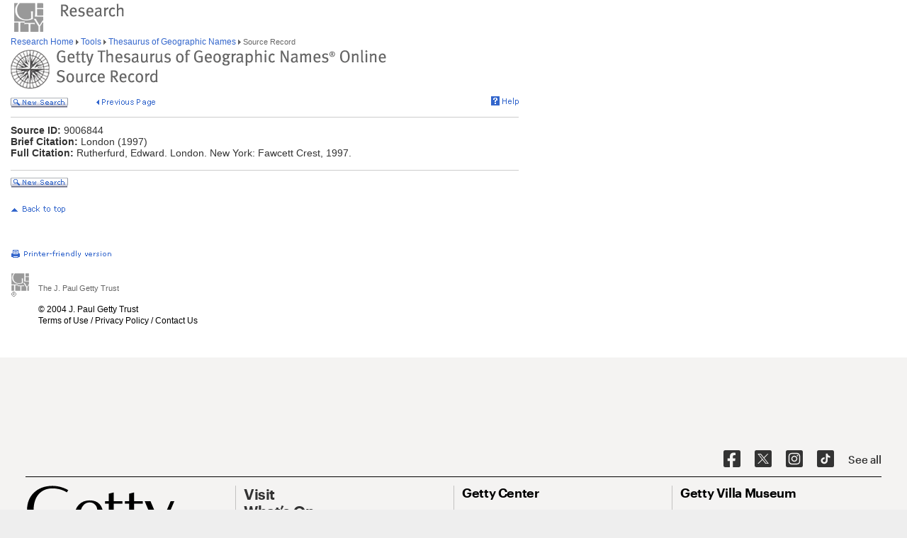

--- FILE ---
content_type: text/html;charset=utf-8
request_url: https://www.getty.edu/vow/TGNSource?find=7004326&place=&nation=&english=Y&sourceid=9006844
body_size: 9708
content:




<HTML>
<HEAD>

<TITLE>TGN Source Record (Getty Research)</TITLE>
<meta http-equiv="content-type" content="text/html; charset=utf-8">

<!-- Google Tag Manager -->
<script>(function(w,d,s,l,i){w[l]=w[l]||[];w[l].push({'gtm.start':
new Date().getTime(),event:'gtm.js'});var f=d.getElementsByTagName(s)[0],
j=d.createElement(s),dl=l!='dataLayer'?'&l='+l:'';j.async=true;j.src=
'https://www.googletagmanager.com/gtm.js?id='+i+dl;f.parentNode.insertBefore(j,f);
})(window,document,'script','dataLayer','GTM-NRDC63K');</script>
<!-- End Google Tag Manager -->

<SCRIPT LANGUAGE="JavaScript">
<!--

        rollImage = new Array();

        rollImage[0] = new Image(9,7);
        rollImage[0].src= "/global/images/resrch_blank.gif";

        rollImage[1] = new Image(9,7);
        rollImage[1].src = "/global/images/resrch_arrow.gif";

        rollImage[2] = new Image(9,7);
        rollImage[2].src = "/global/images/resrch_arrow_up.gif";

        rollImage[3] = new Image(9,50);
        rollImage[3].src = "/global/images/resrch_arrow_top.gif";

        rollImage[4] = new Image(9,50);
        rollImage[4].src = "/global/images/resrch_blank_top.gif";


function help_popup(){
    win = window.open("//research/tools/vocabularies/tgn/help.html","help_popup",
                      "innerwidth=740,width=740,innerheight=500,height=500," +
                      "scrollbars=1,toolbar=0,location=0,directories=0," +
                      "status=0,menubar=1,resizable=1");
    win.focus();
}

// -->


</SCRIPT>

<SCRIPT SRC="/global/jscript/global.js"></SCRIPT>

</HEAD>

<BODY BGCOLOR="#FFFFFF" MARGINHEIGHT="0" MARGINWIDTH="0" TOPMARGIN="0" LEFTMARGIN="0" LINK="#3366CC" ALINK="#663399" VLINK="#663399">

<!-- Google Tag Manager (noscript) -->
<noscript><iframe src=https://www.googletagmanager.com/ns.html?id=GTM-NRDC63K
height="0" width="0" style="display:none;visibility:hidden"></iframe></noscript>
<!-- End Google Tag Manager (noscript) -->

<div style="width:100%; background-color:white"><TABLE CELLSPACING="0" CELLPADDING="0" BORDER="0" WIDTH="758">
<tr><td><IMG SRC="/global/images/ghost.gif" ALT="" WIDTH="12" HEIGHT="1" BORDER="0"></td><td valign="top"><A HREF="/"><IMG SRC="/global/images/global_logo_new.gif" ALT="The Getty" WIDTH="50" HEIGHT="50" BORDER="0"></A><IMG SRC="/global/images/ghost.gif" ALT="" WIDTH="20" HEIGHT="50" BORDER="0"><IMG SRC="/global/images/global_header_research.gif" ALT="Research Institute" WIDTH="96" HEIGHT="20" BORDER="0" vspace="5" align="top"></td>
</TR>
<tr>
<TD><IMG SRC="/global/images/ghost.gif" ALT="" WIDTH="1" HEIGHT="1" BORDER="0"></td>
<td valign="top">
<!-- PRINT TABLE -->
<TABLE CELLSPACING="1" CELLPADDING="0" BORDER="0" WIDTH=100%>
<TR>
    <TD><IMG SRC="/global/images/ghost.gif" ALT="" WIDTH="20" HEIGHT="1" BORDER="0"></TD>
    <TD><IMG SRC="/global/images/ghost.gif" ALT="" WIDTH="25" HEIGHT="1" BORDER="0"></TD>
    <TD><IMG SRC="/global/images/ghost.gif" ALT="" WIDTH="25" HEIGHT="1" BORDER="0"></TD>
    <TD><IMG SRC="/global/images/ghost.gif" ALT="" WIDTH="300" HEIGHT="1" BORDER="0"></TD>
    <TD><IMG SRC="/global/images/ghost.gif" ALT="" WIDTH="200" HEIGHT="1" BORDER="0"></TD>
    <td><IMG SRC="/global/images/ghost.gif" ALT="" WIDTH="20" HEIGHT="1" BORDER="0"></td>
</TR>

<!-- start breadcrumbs -->
<TR>
	<TD VALIGN="top" colspan="5"><A HREF="/research/" CLASS="nav">Research Home </A>
	<img src="/global/images/global_arrow.gif" width="4" height="7" border="0" alt=""><A HREF="/research/tools/" CLASS="nav"> Tools </A><img src="/global/images/global_arrow.gif" width="4" height="7" border="0" alt=""><A HREF="/research/tools/vocabularies/tgn/" CLASS="nav"> Thesaurus of Geographic Names </A><img src="/global/images/global_arrow.gif" width="4" height="7" border="0" alt=""><SPAN CLASS="nav_on"> Source Record </SPAN>
	</TD>
	<TD><IMG SRC="/global/images/ghost.gif" ALT="" WIDTH="1" HEIGHT="1" BORDER="0"></TD>
</TR>
<!-- end breadcrumbs -->
<tr>
	<td colspan="5"><IMG SRC="/global/images/ghost.gif" ALT="" WIDTH="1" HEIGHT="3" BORDER="0"></td>
	<TD><IMG SRC="/global/images/ghost.gif" ALT="" WIDTH="1" HEIGHT="1" BORDER="0"></TD>
</tr>
<TR>
	<TD VALIGN="top" colspan="5"><img src="/research/tools/vocabularies/images/header_tgn_source.gif" alt="Thesaurus of Geographic Names Source Record" width="530" height="56" border="0"></TD>
	<TD><IMG SRC="/global/images/ghost.gif" ALT="" WIDTH="1" HEIGHT="1" BORDER="0"></TD>
</TR>
<tr>
	<td colspan="5"><IMG SRC="/global/images/ghost.gif" ALT="" WIDTH="1" HEIGHT="10" BORDER="0"></td>
	<TD><IMG SRC="/global/images/ghost.gif" ALT="" WIDTH="1" HEIGHT="1" BORDER="0"></TD>
</tr>
<tr>
	<td valign="top" colspan="4"><A href="/research/tools/vocabularies/tgn/?find=7004326&place=&nation=&page=1&english=Y"><img src="/global/images/global_new_search.gif" alt="New Search" width="81" height="14" border="0"></A>
        <IMG SRC="/global/images/ghost.gif" WIDTH=30 HEIGHT=1>
        <A HREF="javascript:history.back()"><IMG SRC="/research/tools/vocabularies/images/previous_page.gif" WIDTH=90 HEIGHT=14 BORDER=0 ALT="Previous Page"></A></td>
	<td valign="top" align="right"><A HREF="javascript:help_popup()"><img src="/global/images/global_help.gif" alt="Help" width="39" height="13" border="0"></A></td>
</tr>
<tr>
	<td colspan="5"><IMG SRC="/global/images/ghost.gif" ALT="" WIDTH="1" HEIGHT="10" BORDER="0"></td>
	<TD><IMG SRC="/global/images/ghost.gif" ALT="" WIDTH="1" HEIGHT="1" BORDER="0"></TD>
</tr>
<tr>
	<td colspan="5" bgcolor="#cccccc"><IMG SRC="/global/images/ghost.gif" ALT="" WIDTH="1" HEIGHT="1" BORDER="0"></td>
	<TD><IMG SRC="/global/images/ghost.gif" ALT="" WIDTH="1" HEIGHT="1" BORDER="0"></TD>
</tr>
<tr>
	<td colspan="5"><IMG SRC="/global/images/ghost.gif" ALT="" WIDTH="1" HEIGHT="10" BORDER="0"></td>
	<TD><IMG SRC="/global/images/ghost.gif" ALT="" WIDTH="1" HEIGHT="1" BORDER="0"></TD>
</tr>
<TR>
        <TD COLSPAN=5><SPAN CLASS=page>
        <B>Source ID:</B> 9006844</SPAN>
        </TD>
</TR>
<TR>
        <TD COLSPAN=5><SPAN CLASS=page>
        <B>Brief Citation:</B> London (1997)</SPAN>
        </TD>
</TR>
<TR>
        <TD COLSPAN=5><SPAN CLASS=page>
        <B>Full Citation:</B> Rutherfurd, Edward. London. New York: Fawcett Crest, 1997.<BR>&nbsp;</SPAN>
        </TD>
</TR>

<tr>
	<td colspan="5" bgcolor="#cccccc"><IMG SRC="/global/images/ghost.gif" ALT="" WIDTH="1" HEIGHT="1" BORDER="0"></td>
	<TD><IMG SRC="/global/images/ghost.gif" ALT="" WIDTH="1" HEIGHT="1" BORDER="0"></TD>
</tr>
<tr>
	<td colspan="5"><IMG SRC="/global/images/ghost.gif" ALT="" WIDTH="1" HEIGHT="10" BORDER="0"></td>
	<TD><IMG SRC="/global/images/ghost.gif" ALT="" WIDTH="1" HEIGHT="1" BORDER="0"></TD>
</tr>
<tr>
	<td valign="top" colspan="4"><A href="/research/tools/vocabularies/tgn/?find=7004326&place=&nation=&page=1&english=Y"><img src="/global/images/global_new_search.gif" alt="New Search" width="81" height="14" border="0"></A></td>
</tr>
</TABLE>
<!-- END PRINT -->
<TABLE>
<TR>
			   <TD VALIGN="top" colspan="3"><IMG SRC="/global/images/ghost.gif" WIDTH="1" HEIGHT="24" BORDER="0" ALT=""><BR>
				<SCRIPT LANGUAGE"JavaScript">
document.write('<A href="' + document.location.href + '#top">');
                                </SCRIPT>
                                <IMG SRC="/global/images/global_back_to_top.gif" ALT="Back to Top" WIDTH="76" HEIGHT="11" BORDER="0"></A></TD>
				<TD><IMG SRC="/global/images/ghost.gif" WIDTH="1" HEIGHT="35" BORDER="0" ALT=""></TD>
				<td><IMG SRC="/global/images/ghost.gif" ALT="" WIDTH="1" HEIGHT="1" BORDER="0"></td>
				<TD><IMG SRC="/global/images/ghost.gif" ALT="" WIDTH="1" HEIGHT="1" BORDER="0"></TD>
			</TR>
			<TR>
			   <TD colspan="5"><IMG SRC="/global/images/ghost.gif" WIDTH="1" HEIGHT="50" BORDER="0" ALT=""><br>
<!-- start print page area -->
							<A HREF="/pf/PF"><IMG SRC="/global/images/global_print.gif" ALT="Printer Friendly Version" WIDTH="145" HEIGHT="11" BORDER="0"></A><br>
							<IMG SRC="/global/images/ghost.gif" WIDTH="1" HEIGHT="20" BORDER="0" ALT=""><BR>

				</TD>
				<TD><IMG SRC="/global/images/ghost.gif" ALT="" WIDTH="1" HEIGHT="1" BORDER="0"></TD>
			</TR>
			<TR>
				<TD VALIGN="top" colspan="5">
<!-- start getty identifier -->
							<TABLE CELLPADDING="0" ALIGN="left" CELLSPACING="0" BORDER="0" WIDTH="294">
							<TR>
								<TD ROWSPAN="2" VALIGN="top" WIDTH="38"><IMG SRC="/global/images/home_footer_logo.gif" WIDTH="32" HEIGHT="33" BORDER="0" ALT="The J. Paul Getty Trust" HSPACE="0"></TD>
								<TD VALIGN="bottom" WIDTH="256"><IMG SRC="/global/images/ghost.gif" WIDTH="256" HEIGHT="14" BORDER="0" ALT=""><BR><SPAN CLASS="nav_on">The J. Paul Getty Trust</SPAN><BR>
								<IMG SRC="/global/images/ghost.gif" WIDTH="20" HEIGHT="2" BORDER="0" ALT=""></TD>
							</TR>
							<TR>
								<TD VALIGN="top"><IMG SRC="/global/images/ghost.gif" WIDTH="20" HEIGHT="12" BORDER="0" ALT=""><BR>
								<DIV CLASS="nav"><A HREF="/legal/copyright.html">&#169; 2004 J. Paul Getty Trust<BR>
										Terms of Use</A>&nbsp;/&nbsp;<A HREF="/legal/privacy.html">Privacy Policy</A>&nbsp;/&nbsp;<A HREF="/about/contact_us.html">Contact Us</A></DIV><P>&nbsp;</P>
										</TD>
							</TR>
							</TABLE>
<!-- end getty identifier -->
				</TD>
				<TD><IMG SRC="/global/images/ghost.gif" ALT="" WIDTH="1" HEIGHT="1" BORDER="0"></TD>
			</TR>

</TABLE>

</td></tr></table></div>
<!-- MPS Google Analytics, start -->
<script type="text/javascript">
	var gaJsHost = (("https:" == document.location.protocol) ? "https://ssl." : "http://www.");
	document.write(unescape("%3Cscript src='" + gaJsHost + "google-analytics.com/ga.js' type='text/javascript'%3E%3C/script%3E"));
</script>

<script type="text/javascript">
	try {
		var pageTracker = _gat._getTracker("UA-8087223-1");
		pageTracker._trackPageview();
	} catch(err) {}
</script>
<!-- MPS Google Analytics, end -->
</BODY>
</HTML>
